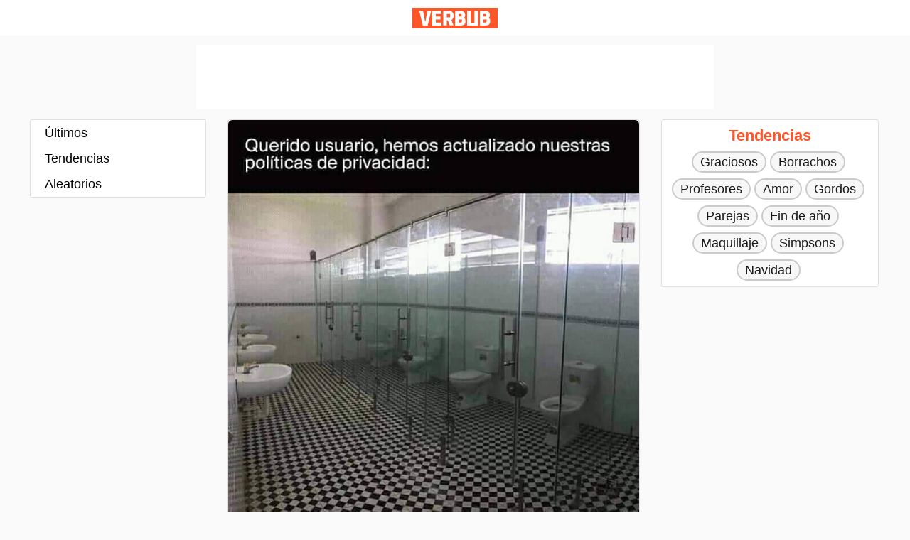

--- FILE ---
content_type: text/html; charset=utf-8
request_url: https://www.google.com/recaptcha/api2/aframe
body_size: 268
content:
<!DOCTYPE HTML><html><head><meta http-equiv="content-type" content="text/html; charset=UTF-8"></head><body><script nonce="7E53paVVUbr2yXn_ONkIpA">/** Anti-fraud and anti-abuse applications only. See google.com/recaptcha */ try{var clients={'sodar':'https://pagead2.googlesyndication.com/pagead/sodar?'};window.addEventListener("message",function(a){try{if(a.source===window.parent){var b=JSON.parse(a.data);var c=clients[b['id']];if(c){var d=document.createElement('img');d.src=c+b['params']+'&rc='+(localStorage.getItem("rc::a")?sessionStorage.getItem("rc::b"):"");window.document.body.appendChild(d);sessionStorage.setItem("rc::e",parseInt(sessionStorage.getItem("rc::e")||0)+1);localStorage.setItem("rc::h",'1768640169680');}}}catch(b){}});window.parent.postMessage("_grecaptcha_ready", "*");}catch(b){}</script></body></html>